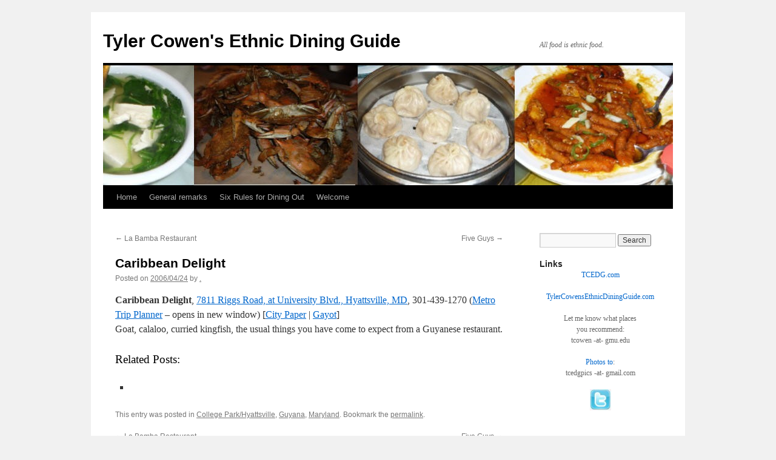

--- FILE ---
content_type: text/html; charset=UTF-8
request_url: https://tylercowensethnicdiningguide.com/index.php/caribbean-delight/
body_size: 14557
content:
<!DOCTYPE html>
<html lang="en-US">
<head>
<meta charset="UTF-8" />
<title>
Caribbean Delight | Tyler Cowen&#039;s Ethnic Dining Guide	</title>
<link rel="profile" href="https://gmpg.org/xfn/11" />
<link rel="stylesheet" type="text/css" media="all" href="https://tylercowensethnicdiningguide.com/wp/wp-content/themes/twentyten/style.css?ver=20251202" />
<link rel="pingback" href="https://tylercowensethnicdiningguide.com/wp/xmlrpc.php">
<meta name='robots' content='max-image-preview:large' />

            <script data-no-defer="1" data-ezscrex="false" data-cfasync="false" data-pagespeed-no-defer data-cookieconsent="ignore">
                var ctPublicFunctions = {"_ajax_nonce":"3da0e68e35","_rest_nonce":"91a4517b66","_ajax_url":"\/wp\/wp-admin\/admin-ajax.php","_rest_url":"https:\/\/tylercowensethnicdiningguide.com\/index.php\/wp-json\/","data__cookies_type":"native","data__ajax_type":"rest","data__bot_detector_enabled":0,"data__frontend_data_log_enabled":1,"cookiePrefix":"","wprocket_detected":false,"host_url":"tylercowensethnicdiningguide.com","text__ee_click_to_select":"Click to select the whole data","text__ee_original_email":"The complete one is","text__ee_got_it":"Got it","text__ee_blocked":"Blocked","text__ee_cannot_connect":"Cannot connect","text__ee_cannot_decode":"Can not decode email. Unknown reason","text__ee_email_decoder":"CleanTalk email decoder","text__ee_wait_for_decoding":"The magic is on the way!","text__ee_decoding_process":"Please wait a few seconds while we decode the contact data."}
            </script>
        
            <script data-no-defer="1" data-ezscrex="false" data-cfasync="false" data-pagespeed-no-defer data-cookieconsent="ignore">
                var ctPublic = {"_ajax_nonce":"3da0e68e35","settings__forms__check_internal":"0","settings__forms__check_external":"0","settings__forms__force_protection":0,"settings__forms__search_test":"1","settings__forms__wc_add_to_cart":0,"settings__data__bot_detector_enabled":0,"settings__sfw__anti_crawler":"0","blog_home":"https:\/\/tylercowensethnicdiningguide.com\/","pixel__setting":"0","pixel__enabled":false,"pixel__url":null,"data__email_check_before_post":1,"data__email_check_exist_post":0,"data__cookies_type":"native","data__key_is_ok":true,"data__visible_fields_required":true,"wl_brandname":"Anti-Spam by CleanTalk","wl_brandname_short":"CleanTalk","ct_checkjs_key":"f0f7f26050cf09c558407f47b05586280bec5626d1f6d77e75d0aaf966da5def","emailEncoderPassKey":"5ba86d4b1418aee79af8c674026dbb40","bot_detector_forms_excluded":"W10=","advancedCacheExists":false,"varnishCacheExists":false,"wc_ajax_add_to_cart":false}
            </script>
        <link rel="alternate" type="application/rss+xml" title="Tyler Cowen&#039;s Ethnic Dining Guide &raquo; Feed" href="https://tylercowensethnicdiningguide.com/index.php/feed/" />
<link rel="alternate" type="application/rss+xml" title="Tyler Cowen&#039;s Ethnic Dining Guide &raquo; Comments Feed" href="https://tylercowensethnicdiningguide.com/index.php/comments/feed/" />
<link rel="alternate" title="oEmbed (JSON)" type="application/json+oembed" href="https://tylercowensethnicdiningguide.com/index.php/wp-json/oembed/1.0/embed?url=https%3A%2F%2Ftylercowensethnicdiningguide.com%2Findex.php%2Fcaribbean-delight%2F" />
<link rel="alternate" title="oEmbed (XML)" type="text/xml+oembed" href="https://tylercowensethnicdiningguide.com/index.php/wp-json/oembed/1.0/embed?url=https%3A%2F%2Ftylercowensethnicdiningguide.com%2Findex.php%2Fcaribbean-delight%2F&#038;format=xml" />
<style id='wp-img-auto-sizes-contain-inline-css' type='text/css'>
img:is([sizes=auto i],[sizes^="auto," i]){contain-intrinsic-size:3000px 1500px}
/*# sourceURL=wp-img-auto-sizes-contain-inline-css */
</style>

<style id='wp-emoji-styles-inline-css' type='text/css'>

	img.wp-smiley, img.emoji {
		display: inline !important;
		border: none !important;
		box-shadow: none !important;
		height: 1em !important;
		width: 1em !important;
		margin: 0 0.07em !important;
		vertical-align: -0.1em !important;
		background: none !important;
		padding: 0 !important;
	}
/*# sourceURL=wp-emoji-styles-inline-css */
</style>
<link rel='stylesheet' id='wp-block-library-css' href='https://tylercowensethnicdiningguide.com/wp/wp-includes/css/dist/block-library/style.min.css?ver=6.9' type='text/css' media='all' />
<style id='global-styles-inline-css' type='text/css'>
:root{--wp--preset--aspect-ratio--square: 1;--wp--preset--aspect-ratio--4-3: 4/3;--wp--preset--aspect-ratio--3-4: 3/4;--wp--preset--aspect-ratio--3-2: 3/2;--wp--preset--aspect-ratio--2-3: 2/3;--wp--preset--aspect-ratio--16-9: 16/9;--wp--preset--aspect-ratio--9-16: 9/16;--wp--preset--color--black: #000;--wp--preset--color--cyan-bluish-gray: #abb8c3;--wp--preset--color--white: #fff;--wp--preset--color--pale-pink: #f78da7;--wp--preset--color--vivid-red: #cf2e2e;--wp--preset--color--luminous-vivid-orange: #ff6900;--wp--preset--color--luminous-vivid-amber: #fcb900;--wp--preset--color--light-green-cyan: #7bdcb5;--wp--preset--color--vivid-green-cyan: #00d084;--wp--preset--color--pale-cyan-blue: #8ed1fc;--wp--preset--color--vivid-cyan-blue: #0693e3;--wp--preset--color--vivid-purple: #9b51e0;--wp--preset--color--blue: #0066cc;--wp--preset--color--medium-gray: #666;--wp--preset--color--light-gray: #f1f1f1;--wp--preset--gradient--vivid-cyan-blue-to-vivid-purple: linear-gradient(135deg,rgb(6,147,227) 0%,rgb(155,81,224) 100%);--wp--preset--gradient--light-green-cyan-to-vivid-green-cyan: linear-gradient(135deg,rgb(122,220,180) 0%,rgb(0,208,130) 100%);--wp--preset--gradient--luminous-vivid-amber-to-luminous-vivid-orange: linear-gradient(135deg,rgb(252,185,0) 0%,rgb(255,105,0) 100%);--wp--preset--gradient--luminous-vivid-orange-to-vivid-red: linear-gradient(135deg,rgb(255,105,0) 0%,rgb(207,46,46) 100%);--wp--preset--gradient--very-light-gray-to-cyan-bluish-gray: linear-gradient(135deg,rgb(238,238,238) 0%,rgb(169,184,195) 100%);--wp--preset--gradient--cool-to-warm-spectrum: linear-gradient(135deg,rgb(74,234,220) 0%,rgb(151,120,209) 20%,rgb(207,42,186) 40%,rgb(238,44,130) 60%,rgb(251,105,98) 80%,rgb(254,248,76) 100%);--wp--preset--gradient--blush-light-purple: linear-gradient(135deg,rgb(255,206,236) 0%,rgb(152,150,240) 100%);--wp--preset--gradient--blush-bordeaux: linear-gradient(135deg,rgb(254,205,165) 0%,rgb(254,45,45) 50%,rgb(107,0,62) 100%);--wp--preset--gradient--luminous-dusk: linear-gradient(135deg,rgb(255,203,112) 0%,rgb(199,81,192) 50%,rgb(65,88,208) 100%);--wp--preset--gradient--pale-ocean: linear-gradient(135deg,rgb(255,245,203) 0%,rgb(182,227,212) 50%,rgb(51,167,181) 100%);--wp--preset--gradient--electric-grass: linear-gradient(135deg,rgb(202,248,128) 0%,rgb(113,206,126) 100%);--wp--preset--gradient--midnight: linear-gradient(135deg,rgb(2,3,129) 0%,rgb(40,116,252) 100%);--wp--preset--font-size--small: 13px;--wp--preset--font-size--medium: 20px;--wp--preset--font-size--large: 36px;--wp--preset--font-size--x-large: 42px;--wp--preset--spacing--20: 0.44rem;--wp--preset--spacing--30: 0.67rem;--wp--preset--spacing--40: 1rem;--wp--preset--spacing--50: 1.5rem;--wp--preset--spacing--60: 2.25rem;--wp--preset--spacing--70: 3.38rem;--wp--preset--spacing--80: 5.06rem;--wp--preset--shadow--natural: 6px 6px 9px rgba(0, 0, 0, 0.2);--wp--preset--shadow--deep: 12px 12px 50px rgba(0, 0, 0, 0.4);--wp--preset--shadow--sharp: 6px 6px 0px rgba(0, 0, 0, 0.2);--wp--preset--shadow--outlined: 6px 6px 0px -3px rgb(255, 255, 255), 6px 6px rgb(0, 0, 0);--wp--preset--shadow--crisp: 6px 6px 0px rgb(0, 0, 0);}:where(.is-layout-flex){gap: 0.5em;}:where(.is-layout-grid){gap: 0.5em;}body .is-layout-flex{display: flex;}.is-layout-flex{flex-wrap: wrap;align-items: center;}.is-layout-flex > :is(*, div){margin: 0;}body .is-layout-grid{display: grid;}.is-layout-grid > :is(*, div){margin: 0;}:where(.wp-block-columns.is-layout-flex){gap: 2em;}:where(.wp-block-columns.is-layout-grid){gap: 2em;}:where(.wp-block-post-template.is-layout-flex){gap: 1.25em;}:where(.wp-block-post-template.is-layout-grid){gap: 1.25em;}.has-black-color{color: var(--wp--preset--color--black) !important;}.has-cyan-bluish-gray-color{color: var(--wp--preset--color--cyan-bluish-gray) !important;}.has-white-color{color: var(--wp--preset--color--white) !important;}.has-pale-pink-color{color: var(--wp--preset--color--pale-pink) !important;}.has-vivid-red-color{color: var(--wp--preset--color--vivid-red) !important;}.has-luminous-vivid-orange-color{color: var(--wp--preset--color--luminous-vivid-orange) !important;}.has-luminous-vivid-amber-color{color: var(--wp--preset--color--luminous-vivid-amber) !important;}.has-light-green-cyan-color{color: var(--wp--preset--color--light-green-cyan) !important;}.has-vivid-green-cyan-color{color: var(--wp--preset--color--vivid-green-cyan) !important;}.has-pale-cyan-blue-color{color: var(--wp--preset--color--pale-cyan-blue) !important;}.has-vivid-cyan-blue-color{color: var(--wp--preset--color--vivid-cyan-blue) !important;}.has-vivid-purple-color{color: var(--wp--preset--color--vivid-purple) !important;}.has-black-background-color{background-color: var(--wp--preset--color--black) !important;}.has-cyan-bluish-gray-background-color{background-color: var(--wp--preset--color--cyan-bluish-gray) !important;}.has-white-background-color{background-color: var(--wp--preset--color--white) !important;}.has-pale-pink-background-color{background-color: var(--wp--preset--color--pale-pink) !important;}.has-vivid-red-background-color{background-color: var(--wp--preset--color--vivid-red) !important;}.has-luminous-vivid-orange-background-color{background-color: var(--wp--preset--color--luminous-vivid-orange) !important;}.has-luminous-vivid-amber-background-color{background-color: var(--wp--preset--color--luminous-vivid-amber) !important;}.has-light-green-cyan-background-color{background-color: var(--wp--preset--color--light-green-cyan) !important;}.has-vivid-green-cyan-background-color{background-color: var(--wp--preset--color--vivid-green-cyan) !important;}.has-pale-cyan-blue-background-color{background-color: var(--wp--preset--color--pale-cyan-blue) !important;}.has-vivid-cyan-blue-background-color{background-color: var(--wp--preset--color--vivid-cyan-blue) !important;}.has-vivid-purple-background-color{background-color: var(--wp--preset--color--vivid-purple) !important;}.has-black-border-color{border-color: var(--wp--preset--color--black) !important;}.has-cyan-bluish-gray-border-color{border-color: var(--wp--preset--color--cyan-bluish-gray) !important;}.has-white-border-color{border-color: var(--wp--preset--color--white) !important;}.has-pale-pink-border-color{border-color: var(--wp--preset--color--pale-pink) !important;}.has-vivid-red-border-color{border-color: var(--wp--preset--color--vivid-red) !important;}.has-luminous-vivid-orange-border-color{border-color: var(--wp--preset--color--luminous-vivid-orange) !important;}.has-luminous-vivid-amber-border-color{border-color: var(--wp--preset--color--luminous-vivid-amber) !important;}.has-light-green-cyan-border-color{border-color: var(--wp--preset--color--light-green-cyan) !important;}.has-vivid-green-cyan-border-color{border-color: var(--wp--preset--color--vivid-green-cyan) !important;}.has-pale-cyan-blue-border-color{border-color: var(--wp--preset--color--pale-cyan-blue) !important;}.has-vivid-cyan-blue-border-color{border-color: var(--wp--preset--color--vivid-cyan-blue) !important;}.has-vivid-purple-border-color{border-color: var(--wp--preset--color--vivid-purple) !important;}.has-vivid-cyan-blue-to-vivid-purple-gradient-background{background: var(--wp--preset--gradient--vivid-cyan-blue-to-vivid-purple) !important;}.has-light-green-cyan-to-vivid-green-cyan-gradient-background{background: var(--wp--preset--gradient--light-green-cyan-to-vivid-green-cyan) !important;}.has-luminous-vivid-amber-to-luminous-vivid-orange-gradient-background{background: var(--wp--preset--gradient--luminous-vivid-amber-to-luminous-vivid-orange) !important;}.has-luminous-vivid-orange-to-vivid-red-gradient-background{background: var(--wp--preset--gradient--luminous-vivid-orange-to-vivid-red) !important;}.has-very-light-gray-to-cyan-bluish-gray-gradient-background{background: var(--wp--preset--gradient--very-light-gray-to-cyan-bluish-gray) !important;}.has-cool-to-warm-spectrum-gradient-background{background: var(--wp--preset--gradient--cool-to-warm-spectrum) !important;}.has-blush-light-purple-gradient-background{background: var(--wp--preset--gradient--blush-light-purple) !important;}.has-blush-bordeaux-gradient-background{background: var(--wp--preset--gradient--blush-bordeaux) !important;}.has-luminous-dusk-gradient-background{background: var(--wp--preset--gradient--luminous-dusk) !important;}.has-pale-ocean-gradient-background{background: var(--wp--preset--gradient--pale-ocean) !important;}.has-electric-grass-gradient-background{background: var(--wp--preset--gradient--electric-grass) !important;}.has-midnight-gradient-background{background: var(--wp--preset--gradient--midnight) !important;}.has-small-font-size{font-size: var(--wp--preset--font-size--small) !important;}.has-medium-font-size{font-size: var(--wp--preset--font-size--medium) !important;}.has-large-font-size{font-size: var(--wp--preset--font-size--large) !important;}.has-x-large-font-size{font-size: var(--wp--preset--font-size--x-large) !important;}
/*# sourceURL=global-styles-inline-css */
</style>

<style id='classic-theme-styles-inline-css' type='text/css'>
/*! This file is auto-generated */
.wp-block-button__link{color:#fff;background-color:#32373c;border-radius:9999px;box-shadow:none;text-decoration:none;padding:calc(.667em + 2px) calc(1.333em + 2px);font-size:1.125em}.wp-block-file__button{background:#32373c;color:#fff;text-decoration:none}
/*# sourceURL=/wp-includes/css/classic-themes.min.css */
</style>
<link rel='stylesheet' id='cleantalk-public-css-css' href='https://tylercowensethnicdiningguide.com/wp/wp-content/plugins/cleantalk-spam-protect/css/cleantalk-public.min.css?ver=6.70.1_1767453408' type='text/css' media='all' />
<link rel='stylesheet' id='cleantalk-email-decoder-css-css' href='https://tylercowensethnicdiningguide.com/wp/wp-content/plugins/cleantalk-spam-protect/css/cleantalk-email-decoder.min.css?ver=6.70.1_1767453408' type='text/css' media='all' />
<link rel='stylesheet' id='twentyten-block-style-css' href='https://tylercowensethnicdiningguide.com/wp/wp-content/themes/twentyten/blocks.css?ver=20250220' type='text/css' media='all' />
<script type="text/javascript" src="https://tylercowensethnicdiningguide.com/wp/wp-content/plugins/cleantalk-spam-protect/js/apbct-public-bundle_gathering.min.js?ver=6.70.1_1767453408" id="apbct-public-bundle_gathering.min-js-js"></script>
<link rel="https://api.w.org/" href="https://tylercowensethnicdiningguide.com/index.php/wp-json/" /><link rel="alternate" title="JSON" type="application/json" href="https://tylercowensethnicdiningguide.com/index.php/wp-json/wp/v2/posts/261" /><link rel="EditURI" type="application/rsd+xml" title="RSD" href="https://tylercowensethnicdiningguide.com/wp/xmlrpc.php?rsd" />
<meta name="generator" content="WordPress 6.9" />
<link rel="canonical" href="https://tylercowensethnicdiningguide.com/index.php/caribbean-delight/" />
<link rel='shortlink' href='https://tylercowensethnicdiningguide.com/?p=261' />
<style>
		#category-posts-2-internal ul {padding: 0;}
#category-posts-2-internal .cat-post-item img {max-width: initial; max-height: initial; margin: initial;}
#category-posts-2-internal .cat-post-author {margin-bottom: 0;}
#category-posts-2-internal .cat-post-thumbnail {margin: 5px 10px 5px 0;}
#category-posts-2-internal .cat-post-item:before {content: ""; clear: both;}
#category-posts-2-internal .cat-post-excerpt-more {display: inline-block;}
#category-posts-2-internal .cat-post-item {list-style: none; margin: 3px 0 10px; padding: 3px 0;}
#category-posts-2-internal .cat-post-current .cat-post-title {font-weight: bold; text-transform: uppercase;}
#category-posts-2-internal [class*=cat-post-tax] {font-size: 0.85em;}
#category-posts-2-internal [class*=cat-post-tax] * {display:inline-block;}
#category-posts-2-internal .cat-post-item:after {content: ""; display: table;	clear: both;}
#category-posts-2-internal .cat-post-item .cat-post-title {overflow: hidden;text-overflow: ellipsis;white-space: initial;display: -webkit-box;-webkit-line-clamp: 2;-webkit-box-orient: vertical;padding-bottom: 0 !important;}
#category-posts-2-internal .cat-post-item:after {content: ""; display: table;	clear: both;}
#category-posts-2-internal .cat-post-thumbnail {display:block; float:left; margin:5px 10px 5px 0;}
#category-posts-2-internal .cat-post-crop {overflow:hidden;display:block;}
#category-posts-2-internal p {margin:5px 0 0 0}
#category-posts-2-internal li > div {margin:5px 0 0 0; clear:both;}
#category-posts-2-internal .dashicons {vertical-align:middle;}
#category-posts-2-internal .cat-post-thumbnail .cat-post-crop img {object-fit: cover; max-width: 100%; display: block;}
#category-posts-2-internal .cat-post-thumbnail .cat-post-crop-not-supported img {width: 100%;}
#category-posts-2-internal .cat-post-thumbnail {max-width:100%;}
#category-posts-2-internal .cat-post-item img {margin: initial;}
</style>
		<link rel="icon" href="https://tylercowensethnicdiningguide.com/wp/wp-content/uploads/2014/07/cropped-ThaiTaste_fish-32x32.jpg" sizes="32x32" />
<link rel="icon" href="https://tylercowensethnicdiningguide.com/wp/wp-content/uploads/2014/07/cropped-ThaiTaste_fish-192x192.jpg" sizes="192x192" />
<link rel="apple-touch-icon" href="https://tylercowensethnicdiningguide.com/wp/wp-content/uploads/2014/07/cropped-ThaiTaste_fish-180x180.jpg" />
<meta name="msapplication-TileImage" content="https://tylercowensethnicdiningguide.com/wp/wp-content/uploads/2014/07/cropped-ThaiTaste_fish-270x270.jpg" />
</head>

<body class="wp-singular post-template-default single single-post postid-261 single-format-standard wp-theme-twentyten">
<div id="wrapper" class="hfeed">
		<a href="#content" class="screen-reader-text skip-link">Skip to content</a>
	<div id="header">
		<div id="masthead">
			<div id="branding" role="banner">
									<div id="site-title">
						<span>
							<a href="https://tylercowensethnicdiningguide.com/" rel="home" >Tyler Cowen&#039;s Ethnic Dining Guide</a>
						</span>
					</div>
										<div id="site-description">All food is ethnic food.</div>
					<img src="https://tylercowensethnicdiningguide.com/wp/wp-content/uploads/2014/08/cropped-cropped-TCEDG_hdr.jpg" width="940" height="198" alt="Tyler Cowen&#039;s Ethnic Dining Guide" srcset="https://tylercowensethnicdiningguide.com/wp/wp-content/uploads/2014/08/cropped-cropped-TCEDG_hdr.jpg 940w, https://tylercowensethnicdiningguide.com/wp/wp-content/uploads/2014/08/cropped-cropped-TCEDG_hdr-300x63.jpg 300w" sizes="(max-width: 940px) 100vw, 940px" decoding="async" fetchpriority="high" />			</div><!-- #branding -->

			<div id="access" role="navigation">
				<div class="menu"><ul>
<li ><a href="https://tylercowensethnicdiningguide.com/">Home</a></li><li class="page_item page-item-2388"><a href="https://tylercowensethnicdiningguide.com/index.php/general-remarks/">General remarks</a></li>
<li class="page_item page-item-2393"><a href="https://tylercowensethnicdiningguide.com/index.php/six-rules-for-dining-out/">Six Rules for Dining Out</a></li>
<li class="page_item page-item-2376"><a href="https://tylercowensethnicdiningguide.com/index.php/welcome/">Welcome</a></li>
</ul></div>
			</div><!-- #access -->
		</div><!-- #masthead -->
	</div><!-- #header -->

	<div id="main">

		<div id="container">
			<div id="content" role="main">

			

				<div id="nav-above" class="navigation">
					<div class="nav-previous"><a href="https://tylercowensethnicdiningguide.com/index.php/la-bamba-restaurant/" rel="prev"><span class="meta-nav">&larr;</span> La Bamba Restaurant</a></div>
					<div class="nav-next"><a href="https://tylercowensethnicdiningguide.com/index.php/five-guys/" rel="next">Five Guys <span class="meta-nav">&rarr;</span></a></div>
				</div><!-- #nav-above -->

				<div id="post-261" class="post-261 post type-post status-publish format-standard hentry category-college-parkhyattsville category-guyana category-maryland">
					<h1 class="entry-title">Caribbean Delight</h1>

					<div class="entry-meta">
						<span class="meta-prep meta-prep-author">Posted on</span> <a href="https://tylercowensethnicdiningguide.com/index.php/caribbean-delight/" title="9:35 pm" rel="bookmark"><span class="entry-date">2006/04/24</span></a> <span class="meta-sep">by</span> <span class="author vcard"><a class="url fn n" href="https://tylercowensethnicdiningguide.com/index.php/author/chugroberts/" title="View all posts by .">.</a></span>					</div><!-- .entry-meta -->

					<div class="entry-content">
						<p><strong>Caribbean Delight</strong>, <a href="http://maps.google.com/maps?oi=map&#038;q=7811+Riggs+Rd,+Hyattsville,+MD">7811 Riggs Road, at University Blvd., Hyattsville, MD</a>, 301-439-1270 (<a href="http://www.wmata.com/" target="_blank">Metro Trip Planner</a> &#8211; opens in new window)  [<a href="http://restaurants.washingtoncitypaper.com/restaurant.php?rID=1545">City Paper</a> | <a href="http://www.gayot.com/restaurantpages/info.php?tag=DCRES01665&#038;code=DC">Gayot</a>]<br />
Goat, calaloo, curried kingfish, the usual things you have come to expect from a Guyanese restaurant.</p>
<h3 class='related_post_title'>Related Posts:</h3><ul class='related_post'><li></li></ul>											</div><!-- .entry-content -->

		
						<div class="entry-utility">
							This entry was posted in <a href="https://tylercowensethnicdiningguide.com/index.php/category/maryland/college-parkhyattsville/" rel="category tag">College Park/Hyattsville</a>, <a href="https://tylercowensethnicdiningguide.com/index.php/category/guyana/" rel="category tag">Guyana</a>, <a href="https://tylercowensethnicdiningguide.com/index.php/category/maryland/" rel="category tag">Maryland</a>. Bookmark the <a href="https://tylercowensethnicdiningguide.com/index.php/caribbean-delight/" title="Permalink to Caribbean Delight" rel="bookmark">permalink</a>.													</div><!-- .entry-utility -->
					</div><!-- #post-261 -->

					<div id="nav-below" class="navigation">
						<div class="nav-previous"><a href="https://tylercowensethnicdiningguide.com/index.php/la-bamba-restaurant/" rel="prev"><span class="meta-nav">&larr;</span> La Bamba Restaurant</a></div>
						<div class="nav-next"><a href="https://tylercowensethnicdiningguide.com/index.php/five-guys/" rel="next">Five Guys <span class="meta-nav">&rarr;</span></a></div>
					</div><!-- #nav-below -->

					
			<div id="comments">




</div><!-- #comments -->

	
			</div><!-- #content -->
		</div><!-- #container -->


		<div id="primary" class="widget-area" role="complementary">
			<ul class="xoxo">

<li id="search-3" class="widget-container widget_search"><form apbct-form-sign="native_search" role="search" method="get" id="searchform" class="searchform" action="https://tylercowensethnicdiningguide.com/">
				<div>
					<label class="screen-reader-text" for="s">Search for:</label>
					<input type="text" value="" name="s" id="s" />
					<input type="submit" id="searchsubmit" value="Search" />
				</div>
			<input
                    class="apbct_special_field apbct_email_id__search_form"
                    name="apbct__email_id__search_form"
                    aria-label="apbct__label_id__search_form"
                    type="text" size="30" maxlength="200" autocomplete="off"
                    value=""
                /><input
                   id="apbct_submit_id__search_form" 
                   class="apbct_special_field apbct__email_id__search_form"
                   name="apbct__label_id__search_form"
                   aria-label="apbct_submit_name__search_form"
                   type="submit"
                   size="30"
                   maxlength="200"
                   value="33362"
               /></form></li><li id="text-3" class="widget-container widget_text"><h3 class="widget-title">Links</h3>			<div class="textwidget"><center><a href="http://tcedg.com/">TCEDG.com</a>
<br /><br />
<a href="https://TylerCowensEthnicDiningguide.com/">TylerCowensEthnicDiningGuide.com</a>
<br /><br />

Let me know what places<br>you recommend:<br>
tcowen -at- gmu.edu</center><br>
<center><a href="http://tylercowensethnicdiningguide.com/?p=643">Photos to</a>:<br>
tcedgpics -at- gmail.com</center><br />
<center><a href="http://www.twitter.com/TCEDG"><img src="http://tylercowensethnicdiningguide.com/wp/wp-content/uploads/2013/04/icon_twitter.jpg" width="35" height="35" border="0" title="Follow TCEDG on Twitter" alt="Follow TCEDG on Twitter"></a></center>
<br /><br />
 <strong>If this is your first visit, read these:</strong><br>
 -- <a href="http://tylercowensethnicdiningguide.com/?page_id=2376">Welcome</a><br>
 -- <a href="http://tylercowensethnicdiningguide.com/?page_id=2388">General Remarks</a><br>
 -- <a href="http://tylercowensethnicdiningguide.com/?page_id=2393">Six Rules for Dining Out</a><br><br>
 - <a href="https://publicchoice.gmu.edu/tylercowen">Tyler Cowen's home page</a><br>
 - <a href="http://www.marginalrevolution.com/">Marginal Revolution</a><br>
 - <a href="https://tylercowensethnicdiningguide.com/wp/wp-content/uploads/2019/07/2019_06_Tyler_Cowen_Food.pdf"><strong>The Complete TCED Guide (June 2019)</strong></a> (127-page PDF)<br><br>
- <a href="http://www.wmata.com/tripplanner/" target="_blank">Metro Trip Planner</a><br></div>
		</li><li id="text-7" class="widget-container widget_text"><h3 class="widget-title">Current Favorites Map</h3>			<div class="textwidget"><h3><a target="_new" href="https://mileswwatkins.github.io/cowen_current_favorites/">This Map of the Current Favorites</a> is courtesy of Miles Watkins (opens in new window)</h3></div>
		</li><li id="category-posts-2" class="widget-container cat-post-widget"><h3 class="widget-title">Current Favorites</h3><ul id="category-posts-2-internal" class="category-posts-internal">
<li class='cat-post-item'><div><a class="cat-post-title" href="https://tylercowensethnicdiningguide.com/index.php/mumbai-central/" rel="bookmark">Mumbai Central</a></div></li><li class='cat-post-item'><div><a class="cat-post-title" href="https://tylercowensethnicdiningguide.com/index.php/one-night-in-bangkok/" rel="bookmark">One Night in Bangkok</a></div></li><li class='cat-post-item'><div><a class="cat-post-title" href="https://tylercowensethnicdiningguide.com/index.php/pho-ga-vang/" rel="bookmark">Pho Ga Vang</a></div></li><li class='cat-post-item'><div><a class="cat-post-title" href="https://tylercowensethnicdiningguide.com/index.php/truong-tien/" rel="bookmark">Truong Tien</a></div></li><li class='cat-post-item'><div><a class="cat-post-title" href="https://tylercowensethnicdiningguide.com/index.php/joon/" rel="bookmark">Joon</a></div></li><li class='cat-post-item'><div><a class="cat-post-title" href="https://tylercowensethnicdiningguide.com/index.php/la-tingeria/" rel="bookmark">La Tingeria</a></div></li><li class='cat-post-item'><div><a class="cat-post-title" href="https://tylercowensethnicdiningguide.com/index.php/las-gemelas/" rel="bookmark">Las Gemelas</a></div></li><li class='cat-post-item'><div><a class="cat-post-title" href="https://tylercowensethnicdiningguide.com/index.php/yu-noodles-fairfax/" rel="bookmark">Yu Noodles, Fairfax</a></div></li><li class='cat-post-item'><div><a class="cat-post-title" href="https://tylercowensethnicdiningguide.com/index.php/poca-madre/" rel="bookmark">Poca Madre</a></div></li><li class='cat-post-item'><div><a class="cat-post-title" href="https://tylercowensethnicdiningguide.com/index.php/ananda/" rel="bookmark">Ananda</a></div></li><li class='cat-post-item'><div><a class="cat-post-title" href="https://tylercowensethnicdiningguide.com/index.php/xian-gourmet/" rel="bookmark">Xian Gourmet</a></div></li><li class='cat-post-item'><div><a class="cat-post-title" href="https://tylercowensethnicdiningguide.com/index.php/bistro-aracosia/" rel="bookmark">Bistro Aracosia</a></div></li><li class='cat-post-item'><div><a class="cat-post-title" href="https://tylercowensethnicdiningguide.com/index.php/maydan/" rel="bookmark">Maydan</a></div></li><li class='cat-post-item'><div><a class="cat-post-title" href="https://tylercowensethnicdiningguide.com/index.php/menomale/" rel="bookmark">Menomale</a></div></li><li class='cat-post-item'><div><a class="cat-post-title" href="https://tylercowensethnicdiningguide.com/index.php/takumi/" rel="bookmark">Takumi</a></div></li><li class='cat-post-item'><div><a class="cat-post-title" href="https://tylercowensethnicdiningguide.com/index.php/marib/" rel="bookmark">Marib</a></div></li><li class='cat-post-item'><div><a class="cat-post-title" href="https://tylercowensethnicdiningguide.com/index.php/alborz/" rel="bookmark">Alborz</a></div></li><li class='cat-post-item'><div><a class="cat-post-title" href="https://tylercowensethnicdiningguide.com/index.php/baan-thai/" rel="bookmark">Baan Thai</a></div></li><li class='cat-post-item'><div><a class="cat-post-title" href="https://tylercowensethnicdiningguide.com/index.php/nanjing-bistro/" rel="bookmark">Nanjing Bistro</a></div></li><li class='cat-post-item'><div><a class="cat-post-title" href="https://tylercowensethnicdiningguide.com/index.php/dcity-smokehouse/" rel="bookmark">DCity SmokeHouse</a></div></li><li class='cat-post-item'><div><a class="cat-post-title" href="https://tylercowensethnicdiningguide.com/index.php/roses-luxury/" rel="bookmark">Rose&#8217;s Luxury</a></div></li><li class='cat-post-item'><div><a class="cat-post-title" href="https://tylercowensethnicdiningguide.com/index.php/super-bowl-noodle-house/" rel="bookmark">Super Bowl Noodle House</a></div></li><li class='cat-post-item'><div><a class="cat-post-title" href="https://tylercowensethnicdiningguide.com/index.php/hunan-taste/" rel="bookmark">Hunan Taste</a></div></li><li class='cat-post-item'><div><a class="cat-post-title" href="https://tylercowensethnicdiningguide.com/index.php/the-partisan/" rel="bookmark">The Partisan</a></div></li><li class='cat-post-item'><div><a class="cat-post-title" href="https://tylercowensethnicdiningguide.com/index.php/saba/" rel="bookmark">Saba</a></div></li><li class='cat-post-item'><div><a class="cat-post-title" href="https://tylercowensethnicdiningguide.com/index.php/thai-taste-by-kob/" rel="bookmark">Thai Taste by Kob</a></div></li><li class='cat-post-item'><div><a class="cat-post-title" href="https://tylercowensethnicdiningguide.com/index.php/charcoal-chicken/" rel="bookmark">Charcoal Chicken</a></div></li><li class='cat-post-item'><div><a class="cat-post-title" href="https://tylercowensethnicdiningguide.com/index.php/elephant-jumps-update/" rel="bookmark">Elephant Jumps &#8211; Update</a></div></li><li class='cat-post-item'><div><a class="cat-post-title" href="https://tylercowensethnicdiningguide.com/index.php/shakthi/" rel="bookmark">Shakthi</a></div></li><li class='cat-post-item'><div><a class="cat-post-title" href="https://tylercowensethnicdiningguide.com/index.php/siroo/" rel="bookmark">Siroo</a></div></li></ul>
</li><li id="text-5" class="widget-container widget_text">			<div class="textwidget"></div>
		</li><li id="categories-3" class="widget-container widget_categories"><h3 class="widget-title">Categories</h3><form action="https://tylercowensethnicdiningguide.com" method="get"><label class="screen-reader-text" for="cat">Categories</label><select  name='cat' id='cat' class='postform'>
	<option value='-1'>Select Category</option>
	<option class="level-0" value="36">Afghan</option>
	<option class="level-0" value="81">African</option>
	<option class="level-0" value="54">American</option>
	<option class="level-0" value="1992">Andean</option>
	<option class="level-0" value="40">Argentinean</option>
	<option class="level-0" value="49">Armenian</option>
	<option class="level-0" value="18">Asian (Pan-Asian)</option>
	<option class="level-0" value="195">Atrocious</option>
	<option class="level-0" value="65">Austrian</option>
	<option class="level-0" value="1725">Azerbaijan</option>
	<option class="level-0" value="1225">Aztec</option>
	<option class="level-0" value="45">Bakery</option>
	<option class="level-0" value="163">Bangladeshi</option>
	<option class="level-0" value="59">Barbecue</option>
	<option class="level-0" value="562">Bars</option>
	<option class="level-1" value="1718">&nbsp;&nbsp;&nbsp;Cocktails</option>
	<option class="level-0" value="69">Belgian</option>
	<option class="level-0" value="166">Bistro</option>
	<option class="level-0" value="176">Bleg, Travel</option>
	<option class="level-0" value="43">Bolivian</option>
	<option class="level-0" value="168">Books</option>
	<option class="level-1" value="516">&nbsp;&nbsp;&nbsp;An Economist Gets Lunch</option>
	<option class="level-0" value="72">Bosnian</option>
	<option class="level-0" value="76">Brazilian</option>
	<option class="level-0" value="78">Bread</option>
	<option class="level-0" value="2042">Breakfast</option>
	<option class="level-0" value="200">British</option>
	<option class="level-0" value="80">Bulgarian</option>
	<option class="level-0" value="50">Burmese</option>
	<option class="level-0" value="1301">Butcher</option>
	<option class="level-0" value="73">Cajun</option>
	<option class="level-0" value="75">Cajun-Thai</option>
	<option class="level-0" value="1412">Cambodian</option>
	<option class="level-0" value="140">Cameroonian</option>
	<option class="level-0" value="188">Cantonese</option>
	<option class="level-0" value="85">Caribbean</option>
	<option class="level-0" value="1724">Caucasus</option>
	<option class="level-0" value="385">Cheese</option>
	<option class="level-0" value="155">Cheesesteaks</option>
	<option class="level-0" value="94">Chicken</option>
	<option class="level-0" value="55">Chilean</option>
	<option class="level-0" value="95">Chili</option>
	<option class="level-0" value="4">Chinese</option>
	<option class="level-1" value="1760">&nbsp;&nbsp;&nbsp;Shanghainese</option>
	<option class="level-0" value="1538">Chinese-French</option>
	<option class="level-0" value="96">Chinese-Peruvian</option>
	<option class="level-0" value="1717">Cocktails</option>
	<option class="level-0" value="97">Colombian</option>
	<option class="level-0" value="87">Crabs</option>
	<option class="level-0" value="98">Cuban</option>
	<option class="level-0" value="198">Current Favorites</option>
	<option class="level-1" value="199">&nbsp;&nbsp;&nbsp;Top Five</option>
	<option class="level-0" value="7">DC</option>
	<option class="level-1" value="74">&nbsp;&nbsp;&nbsp;Adams Morgan/Mount Pleasant</option>
	<option class="level-1" value="778">&nbsp;&nbsp;&nbsp;Bloomingdale</option>
	<option class="level-1" value="104">&nbsp;&nbsp;&nbsp;Capitol Hill/Union Station</option>
	<option class="level-1" value="157">&nbsp;&nbsp;&nbsp;Catholic University of America / Brookland</option>
	<option class="level-1" value="8">&nbsp;&nbsp;&nbsp;Chinatown/Verizon Center</option>
	<option class="level-1" value="23">&nbsp;&nbsp;&nbsp;Cleveland Park/National Zoo</option>
	<option class="level-1" value="135">&nbsp;&nbsp;&nbsp;Columbia Heights/Howard University</option>
	<option class="level-1" value="158">&nbsp;&nbsp;&nbsp;Convention Center / Shaw</option>
	<option class="level-1" value="56">&nbsp;&nbsp;&nbsp;Downtown</option>
	<option class="level-1" value="169">&nbsp;&nbsp;&nbsp;Dupont Circle</option>
	<option class="level-1" value="61">&nbsp;&nbsp;&nbsp;Georgetown</option>
	<option class="level-1" value="106">&nbsp;&nbsp;&nbsp;GWU/Foggy Bottom</option>
	<option class="level-1" value="1413">&nbsp;&nbsp;&nbsp;H Street NE</option>
	<option class="level-1" value="304">&nbsp;&nbsp;&nbsp;Logan Circle</option>
	<option class="level-1" value="452">&nbsp;&nbsp;&nbsp;National Archives</option>
	<option class="level-1" value="1823">&nbsp;&nbsp;&nbsp;Navy Yard</option>
	<option class="level-1" value="28">&nbsp;&nbsp;&nbsp;Northeast</option>
	<option class="level-1" value="58">&nbsp;&nbsp;&nbsp;Other</option>
	<option class="level-1" value="1734">&nbsp;&nbsp;&nbsp;Palisades/Foxhall</option>
	<option class="level-1" value="1831">&nbsp;&nbsp;&nbsp;Petworth</option>
	<option class="level-1" value="71">&nbsp;&nbsp;&nbsp;Southeast</option>
	<option class="level-1" value="29">&nbsp;&nbsp;&nbsp;Southwest</option>
	<option class="level-1" value="77">&nbsp;&nbsp;&nbsp;Tenleytown/Van Ness</option>
	<option class="level-1" value="22">&nbsp;&nbsp;&nbsp;U Street / Shaw</option>
	<option class="level-1" value="1152">&nbsp;&nbsp;&nbsp;Union Market / Gallaudet University</option>
	<option class="level-0" value="89">Deli</option>
	<option class="level-0" value="1172">Desserts</option>
	<option class="level-0" value="5">Dim Sum</option>
	<option class="level-0" value="90">Dominican</option>
	<option class="level-0" value="91">Eclectic</option>
	<option class="level-1" value="1959">&nbsp;&nbsp;&nbsp;Fermented Food</option>
	<option class="level-0" value="153">Economics of Dining</option>
	<option class="level-1" value="533">&nbsp;&nbsp;&nbsp;Beautiful Women</option>
	<option class="level-1" value="1968">&nbsp;&nbsp;&nbsp;Delivery</option>
	<option class="level-0" value="92">Ecuadorean</option>
	<option class="level-0" value="93">Egyptian</option>
	<option class="level-0" value="558">Eritrean</option>
	<option class="level-0" value="21">Ethiopian</option>
	<option class="level-0" value="167">Favorites &#8211; Current</option>
	<option class="level-0" value="105">Filipino</option>
	<option class="level-0" value="19">Fine Dining</option>
	<option class="level-0" value="102">Fondue</option>
	<option class="level-0" value="53">Food Stores</option>
	<option class="level-0" value="235">Food Trucks/Street Vendors</option>
	<option class="level-1" value="1982">&nbsp;&nbsp;&nbsp;Food Stands</option>
	<option class="level-0" value="1456">Franco-Mediterranean</option>
	<option class="level-0" value="103">French</option>
	<option class="level-0" value="376">Gas Station</option>
	<option class="level-0" value="338">Gastropub</option>
	<option class="level-0" value="156">General remarks</option>
	<option class="level-0" value="154">General Tips</option>
	<option class="level-0" value="1704">Georgian</option>
	<option class="level-0" value="108">German</option>
	<option class="level-0" value="82">Ghanaian</option>
	<option class="level-0" value="109">Greek</option>
	<option class="level-0" value="114">Guatemalan</option>
	<option class="level-0" value="115">Guyana</option>
	<option class="level-0" value="46">Haitian</option>
	<option class="level-0" value="186">Ham</option>
	<option class="level-0" value="110">Hamburgers</option>
	<option class="level-0" value="1286">History of Food</option>
	<option class="level-0" value="820">Hmong</option>
	<option class="level-0" value="111">Honduran</option>
	<option class="level-0" value="1631">Hot Pot</option>
	<option class="level-0" value="184">Humor</option>
	<option class="level-0" value="16">Indian</option>
	<option class="level-1" value="17">&nbsp;&nbsp;&nbsp;Southern Indian</option>
	<option class="level-0" value="63">Indonesian</option>
	<option class="level-0" value="454">Iranian</option>
	<option class="level-0" value="112">Iraqi</option>
	<option class="level-0" value="116">Irish</option>
	<option class="level-0" value="117">Israeli</option>
	<option class="level-0" value="101">Italian</option>
	<option class="level-0" value="57">Jamaican</option>
	<option class="level-0" value="64">Japanese</option>
	<option class="level-0" value="183">Kazakh</option>
	<option class="level-0" value="160">Kenyan</option>
	<option class="level-0" value="44">Korean</option>
	<option class="level-0" value="120">Kosher</option>
	<option class="level-0" value="249">Laotian</option>
	<option class="level-0" value="121">Latin</option>
	<option class="level-0" value="52">Lebanese</option>
	<option class="level-0" value="233">Mailorder</option>
	<option class="level-0" value="122">Malaysian</option>
	<option class="level-0" value="499">Manchurian</option>
	<option class="level-0" value="9">Maryland</option>
	<option class="level-1" value="174">&nbsp;&nbsp;&nbsp;Andrews Air Force Base</option>
	<option class="level-1" value="88">&nbsp;&nbsp;&nbsp;Baltimore</option>
	<option class="level-1" value="41">&nbsp;&nbsp;&nbsp;Bethesda/Chevy Chase</option>
	<option class="level-1" value="24">&nbsp;&nbsp;&nbsp;College Park/Hyattsville</option>
	<option class="level-1" value="99">&nbsp;&nbsp;&nbsp;Columbia/Laurel</option>
	<option class="level-1" value="314">&nbsp;&nbsp;&nbsp;Elkridge</option>
	<option class="level-1" value="62">&nbsp;&nbsp;&nbsp;Germantown</option>
	<option class="level-1" value="119">&nbsp;&nbsp;&nbsp;Mitchellville/Bowie</option>
	<option class="level-1" value="70">&nbsp;&nbsp;&nbsp;Olney</option>
	<option class="level-1" value="13">&nbsp;&nbsp;&nbsp;Rockville/Gaithersburg</option>
	<option class="level-1" value="51">&nbsp;&nbsp;&nbsp;Silver Spring</option>
	<option class="level-1" value="86">&nbsp;&nbsp;&nbsp;Takoma Park</option>
	<option class="level-1" value="84">&nbsp;&nbsp;&nbsp;Walter Reed/Silver Spring</option>
	<option class="level-1" value="48">&nbsp;&nbsp;&nbsp;Wheaton/Kensington</option>
	<option class="level-0" value="372">Meh</option>
	<option class="level-0" value="20">Mexican</option>
	<option class="level-0" value="1723">Middle Eastern</option>
	<option class="level-0" value="126">Mongolian</option>
	<option class="level-0" value="42">Moroccan</option>
	<option class="level-0" value="254">Mozambique</option>
	<option class="level-0" value="1695">Music</option>
	<option class="level-0" value="123">Nepalese</option>
	<option class="level-0" value="1792">Next Door Restaurants</option>
	<option class="level-0" value="187">Nicaragua</option>
	<option class="level-0" value="83">Nigerian</option>
	<option class="level-0" value="1562">Nordic</option>
	<option class="level-0" value="197">Outside DC</option>
	<option class="level-1" value="179">&nbsp;&nbsp;&nbsp;Alabama</option>
	<option class="level-1" value="2075">&nbsp;&nbsp;&nbsp;Alaska</option>
	<option class="level-1" value="1064">&nbsp;&nbsp;&nbsp;Belgium</option>
	<option class="level-1" value="1287">&nbsp;&nbsp;&nbsp;Bermuda</option>
	<option class="level-1" value="841">&nbsp;&nbsp;&nbsp;Bolivia</option>
	<option class="level-1" value="756">&nbsp;&nbsp;&nbsp;Brazil</option>
	<option class="level-1" value="175">&nbsp;&nbsp;&nbsp;California</option>
	<option class="level-1" value="181">&nbsp;&nbsp;&nbsp;Canada</option>
	<option class="level-2" value="1206">&nbsp;&nbsp;&nbsp;&nbsp;&nbsp;&nbsp;Ontario</option>
	<option class="level-1" value="797">&nbsp;&nbsp;&nbsp;Chicago</option>
	<option class="level-1" value="173">&nbsp;&nbsp;&nbsp;Chile</option>
	<option class="level-1" value="256">&nbsp;&nbsp;&nbsp;China</option>
	<option class="level-1" value="1306">&nbsp;&nbsp;&nbsp;Croatia</option>
	<option class="level-1" value="193">&nbsp;&nbsp;&nbsp;Denmark</option>
	<option class="level-1" value="1816">&nbsp;&nbsp;&nbsp;Ecuador</option>
	<option class="level-1" value="1746">&nbsp;&nbsp;&nbsp;Ethiopia</option>
	<option class="level-1" value="1561">&nbsp;&nbsp;&nbsp;Faroe Islands</option>
	<option class="level-1" value="1624">&nbsp;&nbsp;&nbsp;Finland</option>
	<option class="level-1" value="1998">&nbsp;&nbsp;&nbsp;Florida</option>
	<option class="level-1" value="182">&nbsp;&nbsp;&nbsp;France</option>
	<option class="level-1" value="190">&nbsp;&nbsp;&nbsp;Georgia</option>
	<option class="level-1" value="194">&nbsp;&nbsp;&nbsp;Germany</option>
	<option class="level-1" value="170">&nbsp;&nbsp;&nbsp;Honduras</option>
	<option class="level-1" value="1062">&nbsp;&nbsp;&nbsp;Hong Kong</option>
	<option class="level-1" value="1483">&nbsp;&nbsp;&nbsp;Illinois</option>
	<option class="level-1" value="662">&nbsp;&nbsp;&nbsp;India</option>
	<option class="level-1" value="806">&nbsp;&nbsp;&nbsp;Indonesia</option>
	<option class="level-1" value="659">&nbsp;&nbsp;&nbsp;Israel</option>
	<option class="level-1" value="448">&nbsp;&nbsp;&nbsp;Italy</option>
	<option class="level-1" value="171">&nbsp;&nbsp;&nbsp;Japan</option>
	<option class="level-1" value="189">&nbsp;&nbsp;&nbsp;Kentucky</option>
	<option class="level-1" value="645">&nbsp;&nbsp;&nbsp;Korea</option>
	<option class="level-1" value="164">&nbsp;&nbsp;&nbsp;London</option>
	<option class="level-1" value="118">&nbsp;&nbsp;&nbsp;Louisiana</option>
	<option class="level-1" value="1661">&nbsp;&nbsp;&nbsp;Macedonia</option>
	<option class="level-1" value="1933">&nbsp;&nbsp;&nbsp;Malaysia</option>
	<option class="level-1" value="277">&nbsp;&nbsp;&nbsp;Mexico</option>
	<option class="level-1" value="821">&nbsp;&nbsp;&nbsp;Minnesota</option>
	<option class="level-1" value="1972">&nbsp;&nbsp;&nbsp;New Jersey</option>
	<option class="level-1" value="504">&nbsp;&nbsp;&nbsp;New Mexico</option>
	<option class="level-1" value="124">&nbsp;&nbsp;&nbsp;New York</option>
	<option class="level-1" value="127">&nbsp;&nbsp;&nbsp;New Zealand</option>
	<option class="level-1" value="1911">&nbsp;&nbsp;&nbsp;Pakistan</option>
	<option class="level-1" value="1764">&nbsp;&nbsp;&nbsp;Pennsylvania</option>
	<option class="level-1" value="1901">&nbsp;&nbsp;&nbsp;Poland</option>
	<option class="level-1" value="177">&nbsp;&nbsp;&nbsp;Portugal</option>
	<option class="level-1" value="749">&nbsp;&nbsp;&nbsp;Shanghai</option>
	<option class="level-1" value="180">&nbsp;&nbsp;&nbsp;Sicily</option>
	<option class="level-1" value="816">&nbsp;&nbsp;&nbsp;Singapore</option>
	<option class="level-1" value="2126">&nbsp;&nbsp;&nbsp;South Africa</option>
	<option class="level-1" value="453">&nbsp;&nbsp;&nbsp;South Carolina</option>
	<option class="level-1" value="2079">&nbsp;&nbsp;&nbsp;Sri Lanka</option>
	<option class="level-1" value="2127">&nbsp;&nbsp;&nbsp;Sweden</option>
	<option class="level-1" value="1888">&nbsp;&nbsp;&nbsp;Taiwan</option>
	<option class="level-1" value="1799">&nbsp;&nbsp;&nbsp;Tennessee</option>
	<option class="level-1" value="162">&nbsp;&nbsp;&nbsp;Texas</option>
	<option class="level-1" value="874">&nbsp;&nbsp;&nbsp;West Bank</option>
	<option class="level-0" value="107">Overrated</option>
	<option class="level-0" value="128">Pakistani</option>
	<option class="level-0" value="129">Palestinian</option>
	<option class="level-0" value="1605">Panamanian</option>
	<option class="level-0" value="1194">People Watching</option>
	<option class="level-0" value="25">Persian</option>
	<option class="level-0" value="6">Peruvian</option>
	<option class="level-0" value="32">Pho</option>
	<option class="level-0" value="131">Pizza</option>
	<option class="level-0" value="1902">Polish</option>
	<option class="level-0" value="132">Portuguese</option>
	<option class="level-0" value="133">Puerto Rican</option>
	<option class="level-0" value="134">Raw food</option>
	<option class="level-0" value="67">Reader Recommended</option>
	<option class="level-0" value="2013">Robots</option>
	<option class="level-0" value="150">Russian</option>
	<option class="level-0" value="125">Salvadorean</option>
	<option class="level-0" value="1200">Saudi Arabian</option>
	<option class="level-0" value="151">Scandinavian and Slavic</option>
	<option class="level-0" value="152">Scottish</option>
	<option class="level-0" value="27">Seafood</option>
	<option class="level-0" value="147">Senegalese</option>
	<option class="level-0" value="136">Serbian</option>
	<option class="level-0" value="393">Sierra Leone</option>
	<option class="level-0" value="679">Silk Road</option>
	<option class="level-0" value="137">Singaporean</option>
	<option class="level-0" value="138">Somalian</option>
	<option class="level-0" value="161">Some Places You Must Try</option>
	<option class="level-0" value="139">Southern (see also Barbecue)</option>
	<option class="level-0" value="30">Spanish</option>
	<option class="level-0" value="886">Sri Lankan</option>
	<option class="level-0" value="178">Steaks</option>
	<option class="level-0" value="130">Strip Malls for Food</option>
	<option class="level-0" value="143">Sudanese</option>
	<option class="level-0" value="159">Sushi</option>
	<option class="level-0" value="141">Taiwanese</option>
	<option class="level-0" value="1263">Technology</option>
	<option class="level-0" value="47">Thai</option>
	<option class="level-0" value="12">The Best</option>
	<option class="level-0" value="142">Tibetan</option>
	<option class="level-0" value="146">Trinidadian</option>
	<option class="level-0" value="165">Tunisian</option>
	<option class="level-0" value="192">Turkey</option>
	<option class="level-0" value="148">Turkish</option>
	<option class="level-0" value="1">Uncategorized</option>
	<option class="level-0" value="149">Updates</option>
	<option class="level-0" value="375">Uruguayan</option>
	<option class="level-0" value="1330">Uyghur</option>
	<option class="level-0" value="675">Uzbekistani</option>
	<option class="level-0" value="10">Vegetarian</option>
	<option class="level-0" value="172">Venezuelan</option>
	<option class="level-0" value="34">Vietnamese</option>
	<option class="level-0" value="3">Virginia</option>
	<option class="level-1" value="37">&nbsp;&nbsp;&nbsp;Alexandria</option>
	<option class="level-1" value="38">&nbsp;&nbsp;&nbsp;Annandale</option>
	<option class="level-1" value="11">&nbsp;&nbsp;&nbsp;Arlington</option>
	<option class="level-1" value="185">&nbsp;&nbsp;&nbsp;Bailey&#8217;s Crossroads</option>
	<option class="level-1" value="66">&nbsp;&nbsp;&nbsp;Centreville/Manassas</option>
	<option class="level-1" value="31">&nbsp;&nbsp;&nbsp;Crystal City/Pentagon City/National Airport</option>
	<option class="level-1" value="14">&nbsp;&nbsp;&nbsp;Fairfax</option>
	<option class="level-1" value="33">&nbsp;&nbsp;&nbsp;Falls Church/Seven Corners</option>
	<option class="level-2" value="35">&nbsp;&nbsp;&nbsp;&nbsp;&nbsp;&nbsp;Eden Center</option>
	<option class="level-1" value="857">&nbsp;&nbsp;&nbsp;Fredericksburg</option>
	<option class="level-1" value="100">&nbsp;&nbsp;&nbsp;Front Royal</option>
	<option class="level-1" value="15">&nbsp;&nbsp;&nbsp;Herndon/Reston/Ashburn/Chantilly / Dulles Airport</option>
	<option class="level-1" value="79">&nbsp;&nbsp;&nbsp;Leesburg/Winchester</option>
	<option class="level-1" value="113">&nbsp;&nbsp;&nbsp;McLean</option>
	<option class="level-1" value="191">&nbsp;&nbsp;&nbsp;Merrifield / Mosaic</option>
	<option class="level-1" value="39">&nbsp;&nbsp;&nbsp;Springfield</option>
	<option class="level-1" value="26">&nbsp;&nbsp;&nbsp;Vienna/Tysons</option>
	<option class="level-1" value="68">&nbsp;&nbsp;&nbsp;Williamsburg</option>
	<option class="level-1" value="60">&nbsp;&nbsp;&nbsp;Woodbridge/Potomac Mills</option>
	<option class="level-0" value="145">West African</option>
	<option class="level-0" value="144">West Indian</option>
	<option class="level-0" value="386">Wine Bar</option>
	<option class="level-0" value="1036">Yemeni</option>
</select>
</form><script type="text/javascript">
/* <![CDATA[ */

( ( dropdownId ) => {
	const dropdown = document.getElementById( dropdownId );
	function onSelectChange() {
		setTimeout( () => {
			if ( 'escape' === dropdown.dataset.lastkey ) {
				return;
			}
			if ( dropdown.value && parseInt( dropdown.value ) > 0 && dropdown instanceof HTMLSelectElement ) {
				dropdown.parentElement.submit();
			}
		}, 250 );
	}
	function onKeyUp( event ) {
		if ( 'Escape' === event.key ) {
			dropdown.dataset.lastkey = 'escape';
		} else {
			delete dropdown.dataset.lastkey;
		}
	}
	function onClick() {
		delete dropdown.dataset.lastkey;
	}
	dropdown.addEventListener( 'keyup', onKeyUp );
	dropdown.addEventListener( 'click', onClick );
	dropdown.addEventListener( 'change', onSelectChange );
})( "cat" );

//# sourceURL=WP_Widget_Categories%3A%3Awidget
/* ]]> */
</script>
</li><li id="archives-3" class="widget-container widget_archive"><h3 class="widget-title">Archives</h3>		<label class="screen-reader-text" for="archives-dropdown-3">Archives</label>
		<select id="archives-dropdown-3" name="archive-dropdown">
			
			<option value="">Select Month</option>
				<option value='https://tylercowensethnicdiningguide.com/index.php/2026/01/'> January 2026 </option>
	<option value='https://tylercowensethnicdiningguide.com/index.php/2025/09/'> September 2025 </option>
	<option value='https://tylercowensethnicdiningguide.com/index.php/2025/08/'> August 2025 </option>
	<option value='https://tylercowensethnicdiningguide.com/index.php/2025/03/'> March 2025 </option>
	<option value='https://tylercowensethnicdiningguide.com/index.php/2025/02/'> February 2025 </option>
	<option value='https://tylercowensethnicdiningguide.com/index.php/2024/12/'> December 2024 </option>
	<option value='https://tylercowensethnicdiningguide.com/index.php/2024/09/'> September 2024 </option>
	<option value='https://tylercowensethnicdiningguide.com/index.php/2024/08/'> August 2024 </option>
	<option value='https://tylercowensethnicdiningguide.com/index.php/2024/06/'> June 2024 </option>
	<option value='https://tylercowensethnicdiningguide.com/index.php/2024/05/'> May 2024 </option>
	<option value='https://tylercowensethnicdiningguide.com/index.php/2024/04/'> April 2024 </option>
	<option value='https://tylercowensethnicdiningguide.com/index.php/2024/03/'> March 2024 </option>
	<option value='https://tylercowensethnicdiningguide.com/index.php/2024/02/'> February 2024 </option>
	<option value='https://tylercowensethnicdiningguide.com/index.php/2024/01/'> January 2024 </option>
	<option value='https://tylercowensethnicdiningguide.com/index.php/2023/12/'> December 2023 </option>
	<option value='https://tylercowensethnicdiningguide.com/index.php/2023/11/'> November 2023 </option>
	<option value='https://tylercowensethnicdiningguide.com/index.php/2023/10/'> October 2023 </option>
	<option value='https://tylercowensethnicdiningguide.com/index.php/2023/09/'> September 2023 </option>
	<option value='https://tylercowensethnicdiningguide.com/index.php/2023/08/'> August 2023 </option>
	<option value='https://tylercowensethnicdiningguide.com/index.php/2023/07/'> July 2023 </option>
	<option value='https://tylercowensethnicdiningguide.com/index.php/2023/06/'> June 2023 </option>
	<option value='https://tylercowensethnicdiningguide.com/index.php/2023/04/'> April 2023 </option>
	<option value='https://tylercowensethnicdiningguide.com/index.php/2023/03/'> March 2023 </option>
	<option value='https://tylercowensethnicdiningguide.com/index.php/2023/02/'> February 2023 </option>
	<option value='https://tylercowensethnicdiningguide.com/index.php/2023/01/'> January 2023 </option>
	<option value='https://tylercowensethnicdiningguide.com/index.php/2022/12/'> December 2022 </option>
	<option value='https://tylercowensethnicdiningguide.com/index.php/2022/11/'> November 2022 </option>
	<option value='https://tylercowensethnicdiningguide.com/index.php/2022/09/'> September 2022 </option>
	<option value='https://tylercowensethnicdiningguide.com/index.php/2022/07/'> July 2022 </option>
	<option value='https://tylercowensethnicdiningguide.com/index.php/2022/05/'> May 2022 </option>
	<option value='https://tylercowensethnicdiningguide.com/index.php/2022/04/'> April 2022 </option>
	<option value='https://tylercowensethnicdiningguide.com/index.php/2022/03/'> March 2022 </option>
	<option value='https://tylercowensethnicdiningguide.com/index.php/2022/02/'> February 2022 </option>
	<option value='https://tylercowensethnicdiningguide.com/index.php/2022/01/'> January 2022 </option>
	<option value='https://tylercowensethnicdiningguide.com/index.php/2021/11/'> November 2021 </option>
	<option value='https://tylercowensethnicdiningguide.com/index.php/2021/10/'> October 2021 </option>
	<option value='https://tylercowensethnicdiningguide.com/index.php/2021/06/'> June 2021 </option>
	<option value='https://tylercowensethnicdiningguide.com/index.php/2021/03/'> March 2021 </option>
	<option value='https://tylercowensethnicdiningguide.com/index.php/2021/01/'> January 2021 </option>
	<option value='https://tylercowensethnicdiningguide.com/index.php/2020/12/'> December 2020 </option>
	<option value='https://tylercowensethnicdiningguide.com/index.php/2020/11/'> November 2020 </option>
	<option value='https://tylercowensethnicdiningguide.com/index.php/2020/10/'> October 2020 </option>
	<option value='https://tylercowensethnicdiningguide.com/index.php/2020/09/'> September 2020 </option>
	<option value='https://tylercowensethnicdiningguide.com/index.php/2020/08/'> August 2020 </option>
	<option value='https://tylercowensethnicdiningguide.com/index.php/2020/07/'> July 2020 </option>
	<option value='https://tylercowensethnicdiningguide.com/index.php/2020/06/'> June 2020 </option>
	<option value='https://tylercowensethnicdiningguide.com/index.php/2020/05/'> May 2020 </option>
	<option value='https://tylercowensethnicdiningguide.com/index.php/2020/04/'> April 2020 </option>
	<option value='https://tylercowensethnicdiningguide.com/index.php/2020/03/'> March 2020 </option>
	<option value='https://tylercowensethnicdiningguide.com/index.php/2020/02/'> February 2020 </option>
	<option value='https://tylercowensethnicdiningguide.com/index.php/2019/12/'> December 2019 </option>
	<option value='https://tylercowensethnicdiningguide.com/index.php/2019/11/'> November 2019 </option>
	<option value='https://tylercowensethnicdiningguide.com/index.php/2019/09/'> September 2019 </option>
	<option value='https://tylercowensethnicdiningguide.com/index.php/2019/08/'> August 2019 </option>
	<option value='https://tylercowensethnicdiningguide.com/index.php/2019/07/'> July 2019 </option>
	<option value='https://tylercowensethnicdiningguide.com/index.php/2019/06/'> June 2019 </option>
	<option value='https://tylercowensethnicdiningguide.com/index.php/2019/05/'> May 2019 </option>
	<option value='https://tylercowensethnicdiningguide.com/index.php/2019/04/'> April 2019 </option>
	<option value='https://tylercowensethnicdiningguide.com/index.php/2019/03/'> March 2019 </option>
	<option value='https://tylercowensethnicdiningguide.com/index.php/2019/02/'> February 2019 </option>
	<option value='https://tylercowensethnicdiningguide.com/index.php/2019/01/'> January 2019 </option>
	<option value='https://tylercowensethnicdiningguide.com/index.php/2018/12/'> December 2018 </option>
	<option value='https://tylercowensethnicdiningguide.com/index.php/2018/11/'> November 2018 </option>
	<option value='https://tylercowensethnicdiningguide.com/index.php/2018/10/'> October 2018 </option>
	<option value='https://tylercowensethnicdiningguide.com/index.php/2018/08/'> August 2018 </option>
	<option value='https://tylercowensethnicdiningguide.com/index.php/2018/07/'> July 2018 </option>
	<option value='https://tylercowensethnicdiningguide.com/index.php/2018/06/'> June 2018 </option>
	<option value='https://tylercowensethnicdiningguide.com/index.php/2018/05/'> May 2018 </option>
	<option value='https://tylercowensethnicdiningguide.com/index.php/2018/04/'> April 2018 </option>
	<option value='https://tylercowensethnicdiningguide.com/index.php/2018/03/'> March 2018 </option>
	<option value='https://tylercowensethnicdiningguide.com/index.php/2018/02/'> February 2018 </option>
	<option value='https://tylercowensethnicdiningguide.com/index.php/2018/01/'> January 2018 </option>
	<option value='https://tylercowensethnicdiningguide.com/index.php/2017/12/'> December 2017 </option>
	<option value='https://tylercowensethnicdiningguide.com/index.php/2017/11/'> November 2017 </option>
	<option value='https://tylercowensethnicdiningguide.com/index.php/2017/10/'> October 2017 </option>
	<option value='https://tylercowensethnicdiningguide.com/index.php/2017/09/'> September 2017 </option>
	<option value='https://tylercowensethnicdiningguide.com/index.php/2017/08/'> August 2017 </option>
	<option value='https://tylercowensethnicdiningguide.com/index.php/2017/07/'> July 2017 </option>
	<option value='https://tylercowensethnicdiningguide.com/index.php/2017/06/'> June 2017 </option>
	<option value='https://tylercowensethnicdiningguide.com/index.php/2017/05/'> May 2017 </option>
	<option value='https://tylercowensethnicdiningguide.com/index.php/2017/04/'> April 2017 </option>
	<option value='https://tylercowensethnicdiningguide.com/index.php/2017/03/'> March 2017 </option>
	<option value='https://tylercowensethnicdiningguide.com/index.php/2017/02/'> February 2017 </option>
	<option value='https://tylercowensethnicdiningguide.com/index.php/2017/01/'> January 2017 </option>
	<option value='https://tylercowensethnicdiningguide.com/index.php/2016/12/'> December 2016 </option>
	<option value='https://tylercowensethnicdiningguide.com/index.php/2016/11/'> November 2016 </option>
	<option value='https://tylercowensethnicdiningguide.com/index.php/2016/10/'> October 2016 </option>
	<option value='https://tylercowensethnicdiningguide.com/index.php/2016/09/'> September 2016 </option>
	<option value='https://tylercowensethnicdiningguide.com/index.php/2016/08/'> August 2016 </option>
	<option value='https://tylercowensethnicdiningguide.com/index.php/2016/07/'> July 2016 </option>
	<option value='https://tylercowensethnicdiningguide.com/index.php/2016/06/'> June 2016 </option>
	<option value='https://tylercowensethnicdiningguide.com/index.php/2016/05/'> May 2016 </option>
	<option value='https://tylercowensethnicdiningguide.com/index.php/2016/04/'> April 2016 </option>
	<option value='https://tylercowensethnicdiningguide.com/index.php/2016/03/'> March 2016 </option>
	<option value='https://tylercowensethnicdiningguide.com/index.php/2016/02/'> February 2016 </option>
	<option value='https://tylercowensethnicdiningguide.com/index.php/2016/01/'> January 2016 </option>
	<option value='https://tylercowensethnicdiningguide.com/index.php/2015/12/'> December 2015 </option>
	<option value='https://tylercowensethnicdiningguide.com/index.php/2015/11/'> November 2015 </option>
	<option value='https://tylercowensethnicdiningguide.com/index.php/2015/10/'> October 2015 </option>
	<option value='https://tylercowensethnicdiningguide.com/index.php/2015/09/'> September 2015 </option>
	<option value='https://tylercowensethnicdiningguide.com/index.php/2015/08/'> August 2015 </option>
	<option value='https://tylercowensethnicdiningguide.com/index.php/2015/07/'> July 2015 </option>
	<option value='https://tylercowensethnicdiningguide.com/index.php/2015/06/'> June 2015 </option>
	<option value='https://tylercowensethnicdiningguide.com/index.php/2015/05/'> May 2015 </option>
	<option value='https://tylercowensethnicdiningguide.com/index.php/2015/04/'> April 2015 </option>
	<option value='https://tylercowensethnicdiningguide.com/index.php/2015/03/'> March 2015 </option>
	<option value='https://tylercowensethnicdiningguide.com/index.php/2015/02/'> February 2015 </option>
	<option value='https://tylercowensethnicdiningguide.com/index.php/2015/01/'> January 2015 </option>
	<option value='https://tylercowensethnicdiningguide.com/index.php/2014/12/'> December 2014 </option>
	<option value='https://tylercowensethnicdiningguide.com/index.php/2014/11/'> November 2014 </option>
	<option value='https://tylercowensethnicdiningguide.com/index.php/2014/10/'> October 2014 </option>
	<option value='https://tylercowensethnicdiningguide.com/index.php/2014/09/'> September 2014 </option>
	<option value='https://tylercowensethnicdiningguide.com/index.php/2014/08/'> August 2014 </option>
	<option value='https://tylercowensethnicdiningguide.com/index.php/2014/07/'> July 2014 </option>
	<option value='https://tylercowensethnicdiningguide.com/index.php/2014/06/'> June 2014 </option>
	<option value='https://tylercowensethnicdiningguide.com/index.php/2014/05/'> May 2014 </option>
	<option value='https://tylercowensethnicdiningguide.com/index.php/2014/04/'> April 2014 </option>
	<option value='https://tylercowensethnicdiningguide.com/index.php/2014/03/'> March 2014 </option>
	<option value='https://tylercowensethnicdiningguide.com/index.php/2014/02/'> February 2014 </option>
	<option value='https://tylercowensethnicdiningguide.com/index.php/2014/01/'> January 2014 </option>
	<option value='https://tylercowensethnicdiningguide.com/index.php/2013/12/'> December 2013 </option>
	<option value='https://tylercowensethnicdiningguide.com/index.php/2013/11/'> November 2013 </option>
	<option value='https://tylercowensethnicdiningguide.com/index.php/2013/10/'> October 2013 </option>
	<option value='https://tylercowensethnicdiningguide.com/index.php/2013/09/'> September 2013 </option>
	<option value='https://tylercowensethnicdiningguide.com/index.php/2013/08/'> August 2013 </option>
	<option value='https://tylercowensethnicdiningguide.com/index.php/2013/07/'> July 2013 </option>
	<option value='https://tylercowensethnicdiningguide.com/index.php/2013/06/'> June 2013 </option>
	<option value='https://tylercowensethnicdiningguide.com/index.php/2013/05/'> May 2013 </option>
	<option value='https://tylercowensethnicdiningguide.com/index.php/2013/04/'> April 2013 </option>
	<option value='https://tylercowensethnicdiningguide.com/index.php/2013/03/'> March 2013 </option>
	<option value='https://tylercowensethnicdiningguide.com/index.php/2013/02/'> February 2013 </option>
	<option value='https://tylercowensethnicdiningguide.com/index.php/2013/01/'> January 2013 </option>
	<option value='https://tylercowensethnicdiningguide.com/index.php/2012/12/'> December 2012 </option>
	<option value='https://tylercowensethnicdiningguide.com/index.php/2012/10/'> October 2012 </option>
	<option value='https://tylercowensethnicdiningguide.com/index.php/2012/09/'> September 2012 </option>
	<option value='https://tylercowensethnicdiningguide.com/index.php/2012/08/'> August 2012 </option>
	<option value='https://tylercowensethnicdiningguide.com/index.php/2012/07/'> July 2012 </option>
	<option value='https://tylercowensethnicdiningguide.com/index.php/2012/06/'> June 2012 </option>
	<option value='https://tylercowensethnicdiningguide.com/index.php/2012/05/'> May 2012 </option>
	<option value='https://tylercowensethnicdiningguide.com/index.php/2012/04/'> April 2012 </option>
	<option value='https://tylercowensethnicdiningguide.com/index.php/2012/03/'> March 2012 </option>
	<option value='https://tylercowensethnicdiningguide.com/index.php/2012/02/'> February 2012 </option>
	<option value='https://tylercowensethnicdiningguide.com/index.php/2012/01/'> January 2012 </option>
	<option value='https://tylercowensethnicdiningguide.com/index.php/2011/12/'> December 2011 </option>
	<option value='https://tylercowensethnicdiningguide.com/index.php/2011/10/'> October 2011 </option>
	<option value='https://tylercowensethnicdiningguide.com/index.php/2011/09/'> September 2011 </option>
	<option value='https://tylercowensethnicdiningguide.com/index.php/2011/08/'> August 2011 </option>
	<option value='https://tylercowensethnicdiningguide.com/index.php/2011/07/'> July 2011 </option>
	<option value='https://tylercowensethnicdiningguide.com/index.php/2011/06/'> June 2011 </option>
	<option value='https://tylercowensethnicdiningguide.com/index.php/2011/05/'> May 2011 </option>
	<option value='https://tylercowensethnicdiningguide.com/index.php/2011/04/'> April 2011 </option>
	<option value='https://tylercowensethnicdiningguide.com/index.php/2011/03/'> March 2011 </option>
	<option value='https://tylercowensethnicdiningguide.com/index.php/2011/02/'> February 2011 </option>
	<option value='https://tylercowensethnicdiningguide.com/index.php/2011/01/'> January 2011 </option>
	<option value='https://tylercowensethnicdiningguide.com/index.php/2010/12/'> December 2010 </option>
	<option value='https://tylercowensethnicdiningguide.com/index.php/2010/11/'> November 2010 </option>
	<option value='https://tylercowensethnicdiningguide.com/index.php/2010/10/'> October 2010 </option>
	<option value='https://tylercowensethnicdiningguide.com/index.php/2010/09/'> September 2010 </option>
	<option value='https://tylercowensethnicdiningguide.com/index.php/2010/08/'> August 2010 </option>
	<option value='https://tylercowensethnicdiningguide.com/index.php/2010/07/'> July 2010 </option>
	<option value='https://tylercowensethnicdiningguide.com/index.php/2010/06/'> June 2010 </option>
	<option value='https://tylercowensethnicdiningguide.com/index.php/2010/05/'> May 2010 </option>
	<option value='https://tylercowensethnicdiningguide.com/index.php/2010/04/'> April 2010 </option>
	<option value='https://tylercowensethnicdiningguide.com/index.php/2010/03/'> March 2010 </option>
	<option value='https://tylercowensethnicdiningguide.com/index.php/2010/02/'> February 2010 </option>
	<option value='https://tylercowensethnicdiningguide.com/index.php/2010/01/'> January 2010 </option>
	<option value='https://tylercowensethnicdiningguide.com/index.php/2009/12/'> December 2009 </option>
	<option value='https://tylercowensethnicdiningguide.com/index.php/2009/11/'> November 2009 </option>
	<option value='https://tylercowensethnicdiningguide.com/index.php/2009/10/'> October 2009 </option>
	<option value='https://tylercowensethnicdiningguide.com/index.php/2009/09/'> September 2009 </option>
	<option value='https://tylercowensethnicdiningguide.com/index.php/2009/08/'> August 2009 </option>
	<option value='https://tylercowensethnicdiningguide.com/index.php/2009/07/'> July 2009 </option>
	<option value='https://tylercowensethnicdiningguide.com/index.php/2009/06/'> June 2009 </option>
	<option value='https://tylercowensethnicdiningguide.com/index.php/2009/05/'> May 2009 </option>
	<option value='https://tylercowensethnicdiningguide.com/index.php/2009/04/'> April 2009 </option>
	<option value='https://tylercowensethnicdiningguide.com/index.php/2009/03/'> March 2009 </option>
	<option value='https://tylercowensethnicdiningguide.com/index.php/2009/02/'> February 2009 </option>
	<option value='https://tylercowensethnicdiningguide.com/index.php/2009/01/'> January 2009 </option>
	<option value='https://tylercowensethnicdiningguide.com/index.php/2008/12/'> December 2008 </option>
	<option value='https://tylercowensethnicdiningguide.com/index.php/2008/10/'> October 2008 </option>
	<option value='https://tylercowensethnicdiningguide.com/index.php/2008/09/'> September 2008 </option>
	<option value='https://tylercowensethnicdiningguide.com/index.php/2008/08/'> August 2008 </option>
	<option value='https://tylercowensethnicdiningguide.com/index.php/2008/07/'> July 2008 </option>
	<option value='https://tylercowensethnicdiningguide.com/index.php/2008/06/'> June 2008 </option>
	<option value='https://tylercowensethnicdiningguide.com/index.php/2008/05/'> May 2008 </option>
	<option value='https://tylercowensethnicdiningguide.com/index.php/2008/04/'> April 2008 </option>
	<option value='https://tylercowensethnicdiningguide.com/index.php/2008/03/'> March 2008 </option>
	<option value='https://tylercowensethnicdiningguide.com/index.php/2008/02/'> February 2008 </option>
	<option value='https://tylercowensethnicdiningguide.com/index.php/2007/12/'> December 2007 </option>
	<option value='https://tylercowensethnicdiningguide.com/index.php/2007/11/'> November 2007 </option>
	<option value='https://tylercowensethnicdiningguide.com/index.php/2007/10/'> October 2007 </option>
	<option value='https://tylercowensethnicdiningguide.com/index.php/2007/08/'> August 2007 </option>
	<option value='https://tylercowensethnicdiningguide.com/index.php/2007/07/'> July 2007 </option>
	<option value='https://tylercowensethnicdiningguide.com/index.php/2007/06/'> June 2007 </option>
	<option value='https://tylercowensethnicdiningguide.com/index.php/2007/05/'> May 2007 </option>
	<option value='https://tylercowensethnicdiningguide.com/index.php/2007/04/'> April 2007 </option>
	<option value='https://tylercowensethnicdiningguide.com/index.php/2007/03/'> March 2007 </option>
	<option value='https://tylercowensethnicdiningguide.com/index.php/2007/02/'> February 2007 </option>
	<option value='https://tylercowensethnicdiningguide.com/index.php/2007/01/'> January 2007 </option>
	<option value='https://tylercowensethnicdiningguide.com/index.php/2006/12/'> December 2006 </option>
	<option value='https://tylercowensethnicdiningguide.com/index.php/2006/11/'> November 2006 </option>
	<option value='https://tylercowensethnicdiningguide.com/index.php/2006/09/'> September 2006 </option>
	<option value='https://tylercowensethnicdiningguide.com/index.php/2006/08/'> August 2006 </option>
	<option value='https://tylercowensethnicdiningguide.com/index.php/2006/07/'> July 2006 </option>
	<option value='https://tylercowensethnicdiningguide.com/index.php/2006/06/'> June 2006 </option>
	<option value='https://tylercowensethnicdiningguide.com/index.php/2006/05/'> May 2006 </option>
	<option value='https://tylercowensethnicdiningguide.com/index.php/2006/04/'> April 2006 </option>
	<option value='https://tylercowensethnicdiningguide.com/index.php/2006/03/'> March 2006 </option>

		</select>

			<script type="text/javascript">
/* <![CDATA[ */

( ( dropdownId ) => {
	const dropdown = document.getElementById( dropdownId );
	function onSelectChange() {
		setTimeout( () => {
			if ( 'escape' === dropdown.dataset.lastkey ) {
				return;
			}
			if ( dropdown.value ) {
				document.location.href = dropdown.value;
			}
		}, 250 );
	}
	function onKeyUp( event ) {
		if ( 'Escape' === event.key ) {
			dropdown.dataset.lastkey = 'escape';
		} else {
			delete dropdown.dataset.lastkey;
		}
	}
	function onClick() {
		delete dropdown.dataset.lastkey;
	}
	dropdown.addEventListener( 'keyup', onKeyUp );
	dropdown.addEventListener( 'click', onClick );
	dropdown.addEventListener( 'change', onSelectChange );
})( "archives-dropdown-3" );

//# sourceURL=WP_Widget_Archives%3A%3Awidget
/* ]]> */
</script>
</li>			</ul>
		</div><!-- #primary .widget-area -->

	</div><!-- #main -->

	<div id="footer" role="contentinfo">
		<div id="colophon">



			<div id="site-info">
				<a href="https://tylercowensethnicdiningguide.com/" rel="home">
					Tyler Cowen&#039;s Ethnic Dining Guide				</a>
							</div><!-- #site-info -->

			<div id="site-generator">
								<a href="https://wordpress.org/" class="imprint" title="Semantic Personal Publishing Platform">
					Proudly powered by WordPress.				</a>
			</div><!-- #site-generator -->

		</div><!-- #colophon -->
	</div><!-- #footer -->

</div><!-- #wrapper -->

<script>				
                    document.addEventListener('DOMContentLoaded', function () {
                        setTimeout(function(){
                            if( document.querySelectorAll('[name^=ct_checkjs]').length > 0 ) {
                                if (typeof apbct_public_sendREST === 'function' && typeof apbct_js_keys__set_input_value === 'function') {
                                    apbct_public_sendREST(
                                    'js_keys__get',
                                    { callback: apbct_js_keys__set_input_value })
                                }
                            }
                        },0)					    
                    })				
                </script><script type="speculationrules">
{"prefetch":[{"source":"document","where":{"and":[{"href_matches":"/*"},{"not":{"href_matches":["/wp/wp-*.php","/wp/wp-admin/*","/wp/wp-content/uploads/*","/wp/wp-content/*","/wp/wp-content/plugins/*","/wp/wp-content/themes/twentyten/*","/*\\?(.+)"]}},{"not":{"selector_matches":"a[rel~=\"nofollow\"]"}},{"not":{"selector_matches":".no-prefetch, .no-prefetch a"}}]},"eagerness":"conservative"}]}
</script>
<script type="text/javascript" src="https://tylercowensethnicdiningguide.com/wp/wp-includes/js/comment-reply.min.js?ver=6.9" id="comment-reply-js" async="async" data-wp-strategy="async" fetchpriority="low"></script>
<script type="text/javascript" src="https://tylercowensethnicdiningguide.com/wp/wp-includes/js/jquery/jquery.min.js?ver=3.7.1" id="jquery-core-js"></script>
<script type="text/javascript" src="https://tylercowensethnicdiningguide.com/wp/wp-includes/js/jquery/jquery-migrate.min.js?ver=3.4.1" id="jquery-migrate-js"></script>
<script id="wp-emoji-settings" type="application/json">
{"baseUrl":"https://s.w.org/images/core/emoji/17.0.2/72x72/","ext":".png","svgUrl":"https://s.w.org/images/core/emoji/17.0.2/svg/","svgExt":".svg","source":{"concatemoji":"https://tylercowensethnicdiningguide.com/wp/wp-includes/js/wp-emoji-release.min.js?ver=6.9"}}
</script>
<script type="module">
/* <![CDATA[ */
/*! This file is auto-generated */
const a=JSON.parse(document.getElementById("wp-emoji-settings").textContent),o=(window._wpemojiSettings=a,"wpEmojiSettingsSupports"),s=["flag","emoji"];function i(e){try{var t={supportTests:e,timestamp:(new Date).valueOf()};sessionStorage.setItem(o,JSON.stringify(t))}catch(e){}}function c(e,t,n){e.clearRect(0,0,e.canvas.width,e.canvas.height),e.fillText(t,0,0);t=new Uint32Array(e.getImageData(0,0,e.canvas.width,e.canvas.height).data);e.clearRect(0,0,e.canvas.width,e.canvas.height),e.fillText(n,0,0);const a=new Uint32Array(e.getImageData(0,0,e.canvas.width,e.canvas.height).data);return t.every((e,t)=>e===a[t])}function p(e,t){e.clearRect(0,0,e.canvas.width,e.canvas.height),e.fillText(t,0,0);var n=e.getImageData(16,16,1,1);for(let e=0;e<n.data.length;e++)if(0!==n.data[e])return!1;return!0}function u(e,t,n,a){switch(t){case"flag":return n(e,"\ud83c\udff3\ufe0f\u200d\u26a7\ufe0f","\ud83c\udff3\ufe0f\u200b\u26a7\ufe0f")?!1:!n(e,"\ud83c\udde8\ud83c\uddf6","\ud83c\udde8\u200b\ud83c\uddf6")&&!n(e,"\ud83c\udff4\udb40\udc67\udb40\udc62\udb40\udc65\udb40\udc6e\udb40\udc67\udb40\udc7f","\ud83c\udff4\u200b\udb40\udc67\u200b\udb40\udc62\u200b\udb40\udc65\u200b\udb40\udc6e\u200b\udb40\udc67\u200b\udb40\udc7f");case"emoji":return!a(e,"\ud83e\u1fac8")}return!1}function f(e,t,n,a){let r;const o=(r="undefined"!=typeof WorkerGlobalScope&&self instanceof WorkerGlobalScope?new OffscreenCanvas(300,150):document.createElement("canvas")).getContext("2d",{willReadFrequently:!0}),s=(o.textBaseline="top",o.font="600 32px Arial",{});return e.forEach(e=>{s[e]=t(o,e,n,a)}),s}function r(e){var t=document.createElement("script");t.src=e,t.defer=!0,document.head.appendChild(t)}a.supports={everything:!0,everythingExceptFlag:!0},new Promise(t=>{let n=function(){try{var e=JSON.parse(sessionStorage.getItem(o));if("object"==typeof e&&"number"==typeof e.timestamp&&(new Date).valueOf()<e.timestamp+604800&&"object"==typeof e.supportTests)return e.supportTests}catch(e){}return null}();if(!n){if("undefined"!=typeof Worker&&"undefined"!=typeof OffscreenCanvas&&"undefined"!=typeof URL&&URL.createObjectURL&&"undefined"!=typeof Blob)try{var e="postMessage("+f.toString()+"("+[JSON.stringify(s),u.toString(),c.toString(),p.toString()].join(",")+"));",a=new Blob([e],{type:"text/javascript"});const r=new Worker(URL.createObjectURL(a),{name:"wpTestEmojiSupports"});return void(r.onmessage=e=>{i(n=e.data),r.terminate(),t(n)})}catch(e){}i(n=f(s,u,c,p))}t(n)}).then(e=>{for(const n in e)a.supports[n]=e[n],a.supports.everything=a.supports.everything&&a.supports[n],"flag"!==n&&(a.supports.everythingExceptFlag=a.supports.everythingExceptFlag&&a.supports[n]);var t;a.supports.everythingExceptFlag=a.supports.everythingExceptFlag&&!a.supports.flag,a.supports.everything||((t=a.source||{}).concatemoji?r(t.concatemoji):t.wpemoji&&t.twemoji&&(r(t.twemoji),r(t.wpemoji)))});
//# sourceURL=https://tylercowensethnicdiningguide.com/wp/wp-includes/js/wp-emoji-loader.min.js
/* ]]> */
</script>
<script>"undefined"!=typeof jQuery&&jQuery(document).ready(function(){"objectFit"in document.documentElement.style==!1&&(jQuery(".cat-post-item figure").removeClass("cat-post-crop"),jQuery(".cat-post-item figure").addClass("cat-post-crop-not-supported")),(document.documentMode||/Edge/.test(navigator.userAgent))&&(jQuery(".cat-post-item figure img").height("+=1"),window.setTimeout(function(){jQuery(".cat-post-item figure img").height("-=1")},0))});</script>		<script type="text/javascript">
			if (typeof jQuery !== 'undefined') {

				var cat_posts_namespace              = window.cat_posts_namespace || {};
				cat_posts_namespace.layout_wrap_text = cat_posts_namespace.layout_wrap_text || {};
				cat_posts_namespace.layout_img_size  = cat_posts_namespace.layout_img_size || {};

				cat_posts_namespace.layout_wrap_text = {
					
					preWrap : function (widget) {
						jQuery(widget).find('.cat-post-item').each(function(){
							var _that = jQuery(this);
							_that.find('p.cpwp-excerpt-text').addClass('cpwp-wrap-text');
							_that.find('p.cpwp-excerpt-text').closest('div').wrap('<div class="cpwp-wrap-text-stage"></div>');
						});
						return;
					},
					
					add : function(_this){
						var _that = jQuery(_this);
						if (_that.find('p.cpwp-excerpt-text').height() < _that.find('.cat-post-thumbnail').height()) { 
							_that.find('p.cpwp-excerpt-text').closest('.cpwp-wrap-text-stage').removeClass( "cpwp-wrap-text" );
							_that.find('p.cpwp-excerpt-text').addClass( "cpwp-wrap-text" ); 
						}else{ 
							_that.find('p.cpwp-excerpt-text').removeClass( "cpwp-wrap-text" );
							_that.find('p.cpwp-excerpt-text').closest('.cpwp-wrap-text-stage').addClass( "cpwp-wrap-text" ); 
						}
						return;
					},
					
					handleLazyLoading : function(_this) {
						var width = jQuery(_this).find('img').width();
						
						if( 0 !== width ){
							cat_posts_namespace.layout_wrap_text.add(_this);
						} else {
							jQuery(_this).find('img').one("load", function(){
								cat_posts_namespace.layout_wrap_text.add(_this);
							});
						}
						return;
					},
					
					setClass : function (widget) {
						// var _widget = jQuery(widget);
						jQuery(widget).find('.cat-post-item').each(function(){
							cat_posts_namespace.layout_wrap_text.handleLazyLoading(this);
						});
						return;
					}
				}
				cat_posts_namespace.layout_img_size = {
					
					replace : function(_this){
						var _that = jQuery(_this),
						resp_w = _that.width(),
						resp_h = _that.height(),
						orig_w = _that.data('cat-posts-width'),
						orig_h = _that.data('cat-posts-height');
						
						if( resp_w < orig_w ){
							_that.height( resp_w * orig_h / orig_w );
						} else {
							_that.height( '' );
						}
						return;
					},
					
					handleLazyLoading : function(_this) {
						var width = jQuery(_this).width();
						
						if( 0 !== width ){
							cat_posts_namespace.layout_img_size.replace(_this);
						} else {
							jQuery(_this).one("load", function(){
								cat_posts_namespace.layout_img_size.replace(_this);
							});
						}
						return;
					},
					setHeight : function (widget) {
						jQuery(widget).find('.cat-post-item img').each(function(){
							cat_posts_namespace.layout_img_size.handleLazyLoading(this);
						});
						return;
					}
				}

				let widget = jQuery('#category-posts-2-internal');

				jQuery( document ).ready(function () {
					cat_posts_namespace.layout_wrap_text.setClass(widget);
					
					
				});

				jQuery(window).on('load resize', function() {
					cat_posts_namespace.layout_wrap_text.setClass(widget);
					
					
				});

				// low-end mobile 
				cat_posts_namespace.layout_wrap_text.preWrap(widget);
				cat_posts_namespace.layout_wrap_text.setClass(widget);
				
				

			}
		</script>
		</body>
</html>


<!-- Page cached by LiteSpeed Cache 7.7 on 2026-01-17 20:41:45 -->